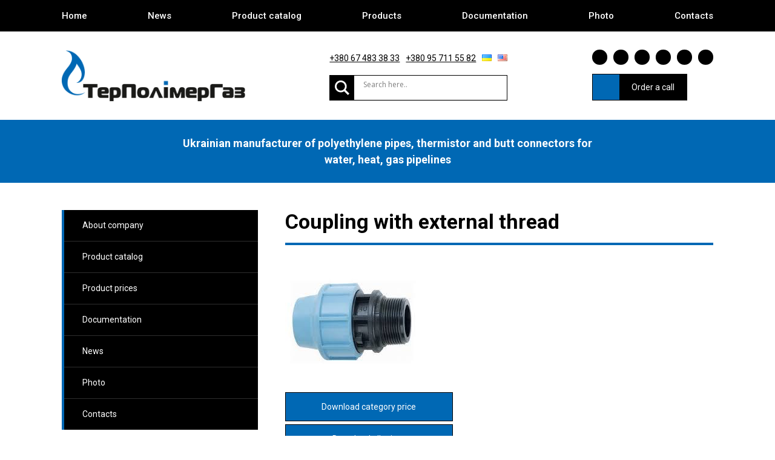

--- FILE ---
content_type: text/html; charset=UTF-8
request_url: https://terpolymergas.com/production/compression-fittings/coupling-with-external-thread/
body_size: 14364
content:
<!doctype html>
<html lang="en-US">

<head>
	<meta charset="UTF-8">
	<meta name="viewport" content="width=device-width, initial-scale=1">
	<link rel="profile" href="https://gmpg.org/xfn/11">
	<script src="https://ajax.googleapis.com/ajax/libs/jquery/1/jquery.min.js"></script>

	<title>Coupling with external thread &#8211; TerPolymerGas</title>
<meta name='robots' content='max-image-preview:large' />
<link rel="alternate" href="https://terpolymergas.com/production/kompresijni-fitingi/mufta-iz-zovnishnoyu-rizboyu/" hreflang="uk" />
<link rel="alternate" href="https://terpolymergas.com/production/compression-fittings/coupling-with-external-thread/" hreflang="en" />
<link rel='dns-prefetch' href='//ajax.googleapis.com' />
<link rel='dns-prefetch' href='//code.iconify.design' />
<link rel='dns-prefetch' href='//fonts.googleapis.com' />
<link rel="alternate" type="application/rss+xml" title="TerPolymerGas &raquo; Feed" href="https://terpolymergas.com/en/feed/" />
<link rel="alternate" type="application/rss+xml" title="TerPolymerGas &raquo; Comments Feed" href="https://terpolymergas.com/en/comments/feed/" />
<link rel="alternate" title="oEmbed (JSON)" type="application/json+oembed" href="https://terpolymergas.com/wp-json/oembed/1.0/embed?url=https%3A%2F%2Fterpolymergas.com%2Fproduction%2Fcompression-fittings%2Fcoupling-with-external-thread%2F" />
<link rel="alternate" title="oEmbed (XML)" type="text/xml+oembed" href="https://terpolymergas.com/wp-json/oembed/1.0/embed?url=https%3A%2F%2Fterpolymergas.com%2Fproduction%2Fcompression-fittings%2Fcoupling-with-external-thread%2F&#038;format=xml" />
<style id='wp-img-auto-sizes-contain-inline-css'>
img:is([sizes=auto i],[sizes^="auto," i]){contain-intrinsic-size:3000px 1500px}
/*# sourceURL=wp-img-auto-sizes-contain-inline-css */
</style>
<style id='wp-emoji-styles-inline-css'>

	img.wp-smiley, img.emoji {
		display: inline !important;
		border: none !important;
		box-shadow: none !important;
		height: 1em !important;
		width: 1em !important;
		margin: 0 0.07em !important;
		vertical-align: -0.1em !important;
		background: none !important;
		padding: 0 !important;
	}
/*# sourceURL=wp-emoji-styles-inline-css */
</style>
<style id='wp-block-library-inline-css'>
:root{--wp-block-synced-color:#7a00df;--wp-block-synced-color--rgb:122,0,223;--wp-bound-block-color:var(--wp-block-synced-color);--wp-editor-canvas-background:#ddd;--wp-admin-theme-color:#007cba;--wp-admin-theme-color--rgb:0,124,186;--wp-admin-theme-color-darker-10:#006ba1;--wp-admin-theme-color-darker-10--rgb:0,107,160.5;--wp-admin-theme-color-darker-20:#005a87;--wp-admin-theme-color-darker-20--rgb:0,90,135;--wp-admin-border-width-focus:2px}@media (min-resolution:192dpi){:root{--wp-admin-border-width-focus:1.5px}}.wp-element-button{cursor:pointer}:root .has-very-light-gray-background-color{background-color:#eee}:root .has-very-dark-gray-background-color{background-color:#313131}:root .has-very-light-gray-color{color:#eee}:root .has-very-dark-gray-color{color:#313131}:root .has-vivid-green-cyan-to-vivid-cyan-blue-gradient-background{background:linear-gradient(135deg,#00d084,#0693e3)}:root .has-purple-crush-gradient-background{background:linear-gradient(135deg,#34e2e4,#4721fb 50%,#ab1dfe)}:root .has-hazy-dawn-gradient-background{background:linear-gradient(135deg,#faaca8,#dad0ec)}:root .has-subdued-olive-gradient-background{background:linear-gradient(135deg,#fafae1,#67a671)}:root .has-atomic-cream-gradient-background{background:linear-gradient(135deg,#fdd79a,#004a59)}:root .has-nightshade-gradient-background{background:linear-gradient(135deg,#330968,#31cdcf)}:root .has-midnight-gradient-background{background:linear-gradient(135deg,#020381,#2874fc)}:root{--wp--preset--font-size--normal:16px;--wp--preset--font-size--huge:42px}.has-regular-font-size{font-size:1em}.has-larger-font-size{font-size:2.625em}.has-normal-font-size{font-size:var(--wp--preset--font-size--normal)}.has-huge-font-size{font-size:var(--wp--preset--font-size--huge)}.has-text-align-center{text-align:center}.has-text-align-left{text-align:left}.has-text-align-right{text-align:right}.has-fit-text{white-space:nowrap!important}#end-resizable-editor-section{display:none}.aligncenter{clear:both}.items-justified-left{justify-content:flex-start}.items-justified-center{justify-content:center}.items-justified-right{justify-content:flex-end}.items-justified-space-between{justify-content:space-between}.screen-reader-text{border:0;clip-path:inset(50%);height:1px;margin:-1px;overflow:hidden;padding:0;position:absolute;width:1px;word-wrap:normal!important}.screen-reader-text:focus{background-color:#ddd;clip-path:none;color:#444;display:block;font-size:1em;height:auto;left:5px;line-height:normal;padding:15px 23px 14px;text-decoration:none;top:5px;width:auto;z-index:100000}html :where(.has-border-color){border-style:solid}html :where([style*=border-top-color]){border-top-style:solid}html :where([style*=border-right-color]){border-right-style:solid}html :where([style*=border-bottom-color]){border-bottom-style:solid}html :where([style*=border-left-color]){border-left-style:solid}html :where([style*=border-width]){border-style:solid}html :where([style*=border-top-width]){border-top-style:solid}html :where([style*=border-right-width]){border-right-style:solid}html :where([style*=border-bottom-width]){border-bottom-style:solid}html :where([style*=border-left-width]){border-left-style:solid}html :where(img[class*=wp-image-]){height:auto;max-width:100%}:where(figure){margin:0 0 1em}html :where(.is-position-sticky){--wp-admin--admin-bar--position-offset:var(--wp-admin--admin-bar--height,0px)}@media screen and (max-width:600px){html :where(.is-position-sticky){--wp-admin--admin-bar--position-offset:0px}}

/*# sourceURL=wp-block-library-inline-css */
</style><style id='global-styles-inline-css'>
:root{--wp--preset--aspect-ratio--square: 1;--wp--preset--aspect-ratio--4-3: 4/3;--wp--preset--aspect-ratio--3-4: 3/4;--wp--preset--aspect-ratio--3-2: 3/2;--wp--preset--aspect-ratio--2-3: 2/3;--wp--preset--aspect-ratio--16-9: 16/9;--wp--preset--aspect-ratio--9-16: 9/16;--wp--preset--color--black: #000000;--wp--preset--color--cyan-bluish-gray: #abb8c3;--wp--preset--color--white: #ffffff;--wp--preset--color--pale-pink: #f78da7;--wp--preset--color--vivid-red: #cf2e2e;--wp--preset--color--luminous-vivid-orange: #ff6900;--wp--preset--color--luminous-vivid-amber: #fcb900;--wp--preset--color--light-green-cyan: #7bdcb5;--wp--preset--color--vivid-green-cyan: #00d084;--wp--preset--color--pale-cyan-blue: #8ed1fc;--wp--preset--color--vivid-cyan-blue: #0693e3;--wp--preset--color--vivid-purple: #9b51e0;--wp--preset--gradient--vivid-cyan-blue-to-vivid-purple: linear-gradient(135deg,rgb(6,147,227) 0%,rgb(155,81,224) 100%);--wp--preset--gradient--light-green-cyan-to-vivid-green-cyan: linear-gradient(135deg,rgb(122,220,180) 0%,rgb(0,208,130) 100%);--wp--preset--gradient--luminous-vivid-amber-to-luminous-vivid-orange: linear-gradient(135deg,rgb(252,185,0) 0%,rgb(255,105,0) 100%);--wp--preset--gradient--luminous-vivid-orange-to-vivid-red: linear-gradient(135deg,rgb(255,105,0) 0%,rgb(207,46,46) 100%);--wp--preset--gradient--very-light-gray-to-cyan-bluish-gray: linear-gradient(135deg,rgb(238,238,238) 0%,rgb(169,184,195) 100%);--wp--preset--gradient--cool-to-warm-spectrum: linear-gradient(135deg,rgb(74,234,220) 0%,rgb(151,120,209) 20%,rgb(207,42,186) 40%,rgb(238,44,130) 60%,rgb(251,105,98) 80%,rgb(254,248,76) 100%);--wp--preset--gradient--blush-light-purple: linear-gradient(135deg,rgb(255,206,236) 0%,rgb(152,150,240) 100%);--wp--preset--gradient--blush-bordeaux: linear-gradient(135deg,rgb(254,205,165) 0%,rgb(254,45,45) 50%,rgb(107,0,62) 100%);--wp--preset--gradient--luminous-dusk: linear-gradient(135deg,rgb(255,203,112) 0%,rgb(199,81,192) 50%,rgb(65,88,208) 100%);--wp--preset--gradient--pale-ocean: linear-gradient(135deg,rgb(255,245,203) 0%,rgb(182,227,212) 50%,rgb(51,167,181) 100%);--wp--preset--gradient--electric-grass: linear-gradient(135deg,rgb(202,248,128) 0%,rgb(113,206,126) 100%);--wp--preset--gradient--midnight: linear-gradient(135deg,rgb(2,3,129) 0%,rgb(40,116,252) 100%);--wp--preset--font-size--small: 13px;--wp--preset--font-size--medium: 20px;--wp--preset--font-size--large: 36px;--wp--preset--font-size--x-large: 42px;--wp--preset--spacing--20: 0.44rem;--wp--preset--spacing--30: 0.67rem;--wp--preset--spacing--40: 1rem;--wp--preset--spacing--50: 1.5rem;--wp--preset--spacing--60: 2.25rem;--wp--preset--spacing--70: 3.38rem;--wp--preset--spacing--80: 5.06rem;--wp--preset--shadow--natural: 6px 6px 9px rgba(0, 0, 0, 0.2);--wp--preset--shadow--deep: 12px 12px 50px rgba(0, 0, 0, 0.4);--wp--preset--shadow--sharp: 6px 6px 0px rgba(0, 0, 0, 0.2);--wp--preset--shadow--outlined: 6px 6px 0px -3px rgb(255, 255, 255), 6px 6px rgb(0, 0, 0);--wp--preset--shadow--crisp: 6px 6px 0px rgb(0, 0, 0);}:where(.is-layout-flex){gap: 0.5em;}:where(.is-layout-grid){gap: 0.5em;}body .is-layout-flex{display: flex;}.is-layout-flex{flex-wrap: wrap;align-items: center;}.is-layout-flex > :is(*, div){margin: 0;}body .is-layout-grid{display: grid;}.is-layout-grid > :is(*, div){margin: 0;}:where(.wp-block-columns.is-layout-flex){gap: 2em;}:where(.wp-block-columns.is-layout-grid){gap: 2em;}:where(.wp-block-post-template.is-layout-flex){gap: 1.25em;}:where(.wp-block-post-template.is-layout-grid){gap: 1.25em;}.has-black-color{color: var(--wp--preset--color--black) !important;}.has-cyan-bluish-gray-color{color: var(--wp--preset--color--cyan-bluish-gray) !important;}.has-white-color{color: var(--wp--preset--color--white) !important;}.has-pale-pink-color{color: var(--wp--preset--color--pale-pink) !important;}.has-vivid-red-color{color: var(--wp--preset--color--vivid-red) !important;}.has-luminous-vivid-orange-color{color: var(--wp--preset--color--luminous-vivid-orange) !important;}.has-luminous-vivid-amber-color{color: var(--wp--preset--color--luminous-vivid-amber) !important;}.has-light-green-cyan-color{color: var(--wp--preset--color--light-green-cyan) !important;}.has-vivid-green-cyan-color{color: var(--wp--preset--color--vivid-green-cyan) !important;}.has-pale-cyan-blue-color{color: var(--wp--preset--color--pale-cyan-blue) !important;}.has-vivid-cyan-blue-color{color: var(--wp--preset--color--vivid-cyan-blue) !important;}.has-vivid-purple-color{color: var(--wp--preset--color--vivid-purple) !important;}.has-black-background-color{background-color: var(--wp--preset--color--black) !important;}.has-cyan-bluish-gray-background-color{background-color: var(--wp--preset--color--cyan-bluish-gray) !important;}.has-white-background-color{background-color: var(--wp--preset--color--white) !important;}.has-pale-pink-background-color{background-color: var(--wp--preset--color--pale-pink) !important;}.has-vivid-red-background-color{background-color: var(--wp--preset--color--vivid-red) !important;}.has-luminous-vivid-orange-background-color{background-color: var(--wp--preset--color--luminous-vivid-orange) !important;}.has-luminous-vivid-amber-background-color{background-color: var(--wp--preset--color--luminous-vivid-amber) !important;}.has-light-green-cyan-background-color{background-color: var(--wp--preset--color--light-green-cyan) !important;}.has-vivid-green-cyan-background-color{background-color: var(--wp--preset--color--vivid-green-cyan) !important;}.has-pale-cyan-blue-background-color{background-color: var(--wp--preset--color--pale-cyan-blue) !important;}.has-vivid-cyan-blue-background-color{background-color: var(--wp--preset--color--vivid-cyan-blue) !important;}.has-vivid-purple-background-color{background-color: var(--wp--preset--color--vivid-purple) !important;}.has-black-border-color{border-color: var(--wp--preset--color--black) !important;}.has-cyan-bluish-gray-border-color{border-color: var(--wp--preset--color--cyan-bluish-gray) !important;}.has-white-border-color{border-color: var(--wp--preset--color--white) !important;}.has-pale-pink-border-color{border-color: var(--wp--preset--color--pale-pink) !important;}.has-vivid-red-border-color{border-color: var(--wp--preset--color--vivid-red) !important;}.has-luminous-vivid-orange-border-color{border-color: var(--wp--preset--color--luminous-vivid-orange) !important;}.has-luminous-vivid-amber-border-color{border-color: var(--wp--preset--color--luminous-vivid-amber) !important;}.has-light-green-cyan-border-color{border-color: var(--wp--preset--color--light-green-cyan) !important;}.has-vivid-green-cyan-border-color{border-color: var(--wp--preset--color--vivid-green-cyan) !important;}.has-pale-cyan-blue-border-color{border-color: var(--wp--preset--color--pale-cyan-blue) !important;}.has-vivid-cyan-blue-border-color{border-color: var(--wp--preset--color--vivid-cyan-blue) !important;}.has-vivid-purple-border-color{border-color: var(--wp--preset--color--vivid-purple) !important;}.has-vivid-cyan-blue-to-vivid-purple-gradient-background{background: var(--wp--preset--gradient--vivid-cyan-blue-to-vivid-purple) !important;}.has-light-green-cyan-to-vivid-green-cyan-gradient-background{background: var(--wp--preset--gradient--light-green-cyan-to-vivid-green-cyan) !important;}.has-luminous-vivid-amber-to-luminous-vivid-orange-gradient-background{background: var(--wp--preset--gradient--luminous-vivid-amber-to-luminous-vivid-orange) !important;}.has-luminous-vivid-orange-to-vivid-red-gradient-background{background: var(--wp--preset--gradient--luminous-vivid-orange-to-vivid-red) !important;}.has-very-light-gray-to-cyan-bluish-gray-gradient-background{background: var(--wp--preset--gradient--very-light-gray-to-cyan-bluish-gray) !important;}.has-cool-to-warm-spectrum-gradient-background{background: var(--wp--preset--gradient--cool-to-warm-spectrum) !important;}.has-blush-light-purple-gradient-background{background: var(--wp--preset--gradient--blush-light-purple) !important;}.has-blush-bordeaux-gradient-background{background: var(--wp--preset--gradient--blush-bordeaux) !important;}.has-luminous-dusk-gradient-background{background: var(--wp--preset--gradient--luminous-dusk) !important;}.has-pale-ocean-gradient-background{background: var(--wp--preset--gradient--pale-ocean) !important;}.has-electric-grass-gradient-background{background: var(--wp--preset--gradient--electric-grass) !important;}.has-midnight-gradient-background{background: var(--wp--preset--gradient--midnight) !important;}.has-small-font-size{font-size: var(--wp--preset--font-size--small) !important;}.has-medium-font-size{font-size: var(--wp--preset--font-size--medium) !important;}.has-large-font-size{font-size: var(--wp--preset--font-size--large) !important;}.has-x-large-font-size{font-size: var(--wp--preset--font-size--x-large) !important;}
/*# sourceURL=global-styles-inline-css */
</style>

<style id='classic-theme-styles-inline-css'>
/*! This file is auto-generated */
.wp-block-button__link{color:#fff;background-color:#32373c;border-radius:9999px;box-shadow:none;text-decoration:none;padding:calc(.667em + 2px) calc(1.333em + 2px);font-size:1.125em}.wp-block-file__button{background:#32373c;color:#fff;text-decoration:none}
/*# sourceURL=/wp-includes/css/classic-themes.min.css */
</style>
<link rel='stylesheet' id='contact-form-7-css' href='https://terpolymergas.com/wp-content/plugins/contact-form-7/includes/css/styles.css?ver=6.1' media='all' />
<link rel='stylesheet' id='terpolymergas-style-css' href='https://terpolymergas.com/wp-content/themes/terpolymergas/style.css?ver=1.0.0' media='all' />
<link rel='stylesheet' id='terpolymergas-normalize-css' href='https://terpolymergas.com/wp-content/themes/terpolymergas/css/normalize.css?ver=1.0.0' media='all' />
<link rel='stylesheet' id='google-fonts-css' href='https://fonts.googleapis.com/css2?family=Roboto%3Awght%40300%3B400%3B500%3B700%3B900&#038;display=swap&#038;ver=6.9' media='all' />
<link rel='stylesheet' id='terpolymergas-swiper.min-css' href='https://terpolymergas.com/wp-content/themes/terpolymergas/css/swiper.min.css?ver=1.0.0' media='all' />
<link rel='stylesheet' id='terpolymergas-fancybox-min-css' href='https://terpolymergas.com/wp-content/themes/terpolymergas/css/fancybox.min.css?ver=1.0.0' media='all' />
<link rel='stylesheet' id='wpdreams-asl-basic-css' href='https://terpolymergas.com/wp-content/mu-plugins/ajax-search-lite/css/style.basic.css?ver=4.13.1' media='all' />
<link rel='stylesheet' id='wpdreams-asl-instance-css' href='https://terpolymergas.com/wp-content/mu-plugins/ajax-search-lite/css/style-underline.css?ver=4.13.1' media='all' />
<script src="https://terpolymergas.com/wp-content/themes/terpolymergas/js/swiper.min.js?ver=1.0.0" id="terpolymergas-swiper.min-js"></script>
<script src="https://terpolymergas.com/wp-content/themes/terpolymergas/js/fancybox.min.js?ver=1.0.0" id="terpolymergas-fancybox-min-js"></script>
<script src="https://code.iconify.design/1/1.0.6/iconify.min.js?ver=c65cb9412c7bdc35c65fab94841dc354" id="iconify-js"></script>
<link rel="https://api.w.org/" href="https://terpolymergas.com/wp-json/" /><link rel="alternate" title="JSON" type="application/json" href="https://terpolymergas.com/wp-json/wp/v2/production/1670" /><link rel="EditURI" type="application/rsd+xml" title="RSD" href="https://terpolymergas.com/xmlrpc.php?rsd" />
<link rel="canonical" href="https://terpolymergas.com/production/compression-fittings/coupling-with-external-thread/" />
				<link rel="preconnect" href="https://fonts.gstatic.com" crossorigin />
				<link rel="preload" as="style" href="//fonts.googleapis.com/css?family=Open+Sans&display=swap" />
				<link rel="stylesheet" href="//fonts.googleapis.com/css?family=Open+Sans&display=swap" media="all" />
						<style type="text/css">
					.site-title a,
			.site-description {
				color: #0a0000;
			}
				</style>
					            <style>
				            
					div[id*='ajaxsearchlitesettings'].searchsettings .asl_option_inner label {
						font-size: 0px !important;
						color: rgba(0, 0, 0, 0);
					}
					div[id*='ajaxsearchlitesettings'].searchsettings .asl_option_inner label:after {
						font-size: 11px !important;
						position: absolute;
						top: 0;
						left: 0;
						z-index: 1;
					}
					.asl_w_container {
						width: 100%;
						margin: 0px 0px 0px 0px;
						min-width: 200px;
					}
					div[id*='ajaxsearchlite'].asl_m {
						width: 100%;
					}
					div[id*='ajaxsearchliteres'].wpdreams_asl_results div.resdrg span.highlighted {
						font-weight: bold;
						color: rgba(217, 49, 43, 1);
						background-color: rgba(238, 238, 238, 1);
					}
					div[id*='ajaxsearchliteres'].wpdreams_asl_results .results img.asl_image {
						width: 70px;
						height: 70px;
						object-fit: cover;
					}
					div[id*='ajaxsearchlite'].asl_r .results {
						max-height: none;
					}
					div[id*='ajaxsearchlite'].asl_r {
						position: absolute;
					}
				
						div.asl_r.asl_w.vertical .results .item::after {
							display: block;
							position: absolute;
							bottom: 0;
							content: '';
							height: 1px;
							width: 100%;
							background: #D8D8D8;
						}
						div.asl_r.asl_w.vertical .results .item.asl_last_item::after {
							display: none;
						}
								            </style>
			            <link rel="icon" href="https://terpolymergas.com/wp-content/uploads/favicon.png" sizes="32x32" />
<link rel="icon" href="https://terpolymergas.com/wp-content/uploads/favicon.png" sizes="192x192" />
<link rel="apple-touch-icon" href="https://terpolymergas.com/wp-content/uploads/favicon.png" />
<meta name="msapplication-TileImage" content="https://terpolymergas.com/wp-content/uploads/favicon.png" />
</head>

<body data-rsssl=1 class="wp-singular production-template-default single single-production postid-1670 wp-theme-terpolymergas no-sidebar">
		<div id="page" class="site">


		<header id="masthead" class="site-header sticky">
			<div class="container">
				<div class="row">
					<div class="col-xs-12 col-sm-12 col-md-12 col-lg-12">
						<nav id="site-navigation" class="main-navigation">
							<div class="menu-primary-menu-english-container"><ul id="menu-primary-menu-english" class="menu"><li id="menu-item-1146" class="menu-item menu-item-type-post_type menu-item-object-page menu-item-home menu-item-1146"><div class="link-wrap"><a href="https://terpolymergas.com/home/">Home</a></div></li>
<li id="menu-item-1147" class="menu-item menu-item-type-taxonomy menu-item-object-category menu-item-1147"><div class="link-wrap"><a href="https://terpolymergas.com/category/news/">News</a></div></li>
<li id="menu-item-1148" class="menu-item menu-item-type-post_type menu-item-object-page menu-item-1148"><div class="link-wrap"><a href="https://terpolymergas.com/product-catalog/">Product catalog</a></div></li>
<li id="menu-item-1150" class="menu-item menu-item-type-custom menu-item-object-custom menu-item-has-children menu-item-1150"><div class="link-wrap"><a>Products</a><i class="sub-menu-toggle"><span class="iconify" data-icon="el-chevron-down"></span></i></div>
<ul class="sub-menu">
	<li id="menu-item-1151" class="menu-item menu-item-type-taxonomy menu-item-object-production_taxonomy menu-item-1151"><div class="link-wrap"><a href="https://terpolymergas.com/production/polyethylene-pipes/">Polyethylene pipes</a></div></li>
	<li id="menu-item-1152" class="menu-item menu-item-type-taxonomy menu-item-object-production_taxonomy menu-item-1152"><div class="link-wrap"><a href="https://terpolymergas.com/production/thermistor-fittings/">Thermistor fittings</a></div></li>
	<li id="menu-item-1153" class="menu-item menu-item-type-taxonomy menu-item-object-production_taxonomy menu-item-1153"><div class="link-wrap"><a href="https://terpolymergas.com/production/thermistor-fittings-pe-rt/">Thermistor Fittings PE-RT</a></div></li>
	<li id="menu-item-1154" class="menu-item menu-item-type-taxonomy menu-item-object-production_taxonomy menu-item-1154"><div class="link-wrap"><a href="https://terpolymergas.com/production/molded-fittings/">Molded fittings</a></div></li>
	<li id="menu-item-1155" class="menu-item menu-item-type-taxonomy menu-item-object-production_taxonomy menu-item-1155"><div class="link-wrap"><a href="https://terpolymergas.com/production/segment-fittings/">Segment fittings</a></div></li>
	<li id="menu-item-1156" class="menu-item menu-item-type-taxonomy menu-item-object-production_taxonomy current-production-ancestor current-menu-parent current-production-parent menu-item-1156"><div class="link-wrap"><a href="https://terpolymergas.com/production/compression-fittings/">Compression fittings</a></div></li>
	<li id="menu-item-1157" class="menu-item menu-item-type-taxonomy menu-item-object-production_taxonomy menu-item-1157"><div class="link-wrap"><a href="https://terpolymergas.com/production/transitions-pe-steel/">Transitions PE / Steel</a></div></li>
	<li id="menu-item-1158" class="menu-item menu-item-type-taxonomy menu-item-object-production_taxonomy menu-item-1158"><div class="link-wrap"><a href="https://terpolymergas.com/production/flanges/">Flanges</a></div></li>
	<li id="menu-item-1159" class="menu-item menu-item-type-taxonomy menu-item-object-production_taxonomy menu-item-1159"><div class="link-wrap"><a href="https://terpolymergas.com/production/shut-off-valves/">shut-off valves</a></div></li>
	<li id="menu-item-1160" class="menu-item menu-item-type-taxonomy menu-item-object-production_taxonomy menu-item-1160"><div class="link-wrap"><a href="https://terpolymergas.com/production/optional-equipment/">Optional equipment</a></div></li>
	<li id="menu-item-1161" class="menu-item menu-item-type-taxonomy menu-item-object-production_taxonomy menu-item-1161"><div class="link-wrap"><a href="https://terpolymergas.com/production/welders/">Welders</a></div></li>
</ul>
</li>
<li id="menu-item-1163" class="menu-item menu-item-type-custom menu-item-object-custom menu-item-has-children menu-item-1163"><div class="link-wrap"><a>Documentation</a><i class="sub-menu-toggle"><span class="iconify" data-icon="el-chevron-down"></span></i></div>
<ul class="sub-menu">
	<li id="menu-item-1164" class="menu-item menu-item-type-post_type menu-item-object-documentation menu-item-1164"><div class="link-wrap"><a href="https://terpolymergas.com/documentation/certificates-iso/">Certificates ISO</a></div></li>
	<li id="menu-item-1165" class="menu-item menu-item-type-post_type menu-item-object-documentation menu-item-1165"><div class="link-wrap"><a href="https://terpolymergas.com/documentation/product-certificates/">Product Certificates</a></div></li>
	<li id="menu-item-1166" class="menu-item menu-item-type-post_type menu-item-object-documentation menu-item-1166"><div class="link-wrap"><a href="https://terpolymergas.com/documentation/test-reports/">Test reports</a></div></li>
	<li id="menu-item-1167" class="menu-item menu-item-type-post_type menu-item-object-documentation menu-item-1167"><div class="link-wrap"><a href="https://terpolymergas.com/documentation/state-standard-of-ukraine/">State Standard of Ukraine</a></div></li>
	<li id="menu-item-1168" class="menu-item menu-item-type-post_type menu-item-object-documentation menu-item-1168"><div class="link-wrap"><a href="https://terpolymergas.com/documentation/conclusion-epidemiology/">Conclusion epidemiology</a></div></li>
	<li id="menu-item-1169" class="menu-item menu-item-type-post_type menu-item-object-documentation menu-item-1169"><div class="link-wrap"><a href="https://terpolymergas.com/documentation/permission/">Permission</a></div></li>
	<li id="menu-item-1170" class="menu-item menu-item-type-post_type menu-item-object-documentation menu-item-1170"><div class="link-wrap"><a href="https://terpolymergas.com/documentation/products-reviews/">Products reviews</a></div></li>
	<li id="menu-item-1171" class="menu-item menu-item-type-post_type menu-item-object-documentation menu-item-1171"><div class="link-wrap"><a href="https://terpolymergas.com/documentation/diplomas/">Diplomas</a></div></li>
	<li id="menu-item-1172" class="menu-item menu-item-type-post_type menu-item-object-documentation menu-item-1172"><div class="link-wrap"><a href="https://terpolymergas.com/documentation/requisites-ltd-pk-terpolymergas/">Requisites LTD «PK «TerPolymerGas»</a></div></li>
	<li id="menu-item-1173" class="menu-item menu-item-type-post_type menu-item-object-documentation menu-item-1173"><div class="link-wrap"><a href="https://terpolymergas.com/documentation/requisites-ltd-pg-terpolymergas/">Requisites LTD «PG «TerPolymerGas»</a></div></li>
</ul>
</li>
<li id="menu-item-2051" class="menu-item menu-item-type-post_type_archive menu-item-object-photo menu-item-2051"><div class="link-wrap"><a href="https://terpolymergas.com/en/photo/">Photo</a></div></li>
<li id="menu-item-1182" class="menu-item menu-item-type-post_type menu-item-object-page menu-item-1182"><div class="link-wrap"><a href="https://terpolymergas.com/contacts/">Contacts</a></div></li>
</ul></div>						</nav>
						<ul class="buttons">
							<li class="mobile-toggle">
								<div></div>
								<div></div>
								<div></div>
							</li>
						</ul>
					</div>
				</div>
			</div>
		</header><!-- #masthead -->

		<div class="site-information">
			<div class="container">
				<div class="row">
					<div class="col-xs-12 col-sm-12 col-md-12 col-lg-12">
						<div class="wrapper">
							<a href="https://terpolymergas.com/home" class="site-branding" rel="home">
								<img id="site-logo" src="https://poligas.com.ua/wp-content/uploads/logo.png" class="logo">
							</a>
						</div>
						<div class="wrapper">
							<ul class="buttons contacts">
								<li><a href="tel:+380 67 483 38 33">+380 67 483 38 33</a></li>
								<li><a href="tel:+380 95 711 55 82">+380 95 711 55 82</a></li>
								<li>
									<ul class="languanges">
											<li class="lang-item lang-item-4 lang-item-uk lang-item-first"><a lang="uk" hreflang="uk" href="https://terpolymergas.com/production/kompresijni-fitingi/mufta-iz-zovnishnoyu-rizboyu/"><img src="[data-uri]" alt="Українська" width="16" height="11" style="width: 16px; height: 11px;" /></a></li>
	<li class="lang-item lang-item-11 lang-item-en current-lang"><a lang="en-US" hreflang="en-US" href="https://terpolymergas.com/production/compression-fittings/coupling-with-external-thread/" aria-current="true"><img src="[data-uri]" alt="English" width="16" height="11" style="width: 16px; height: 11px;" /></a></li>
									</ul>
								</li>

							</ul>
							<div class="asl_w_container asl_w_container_1" data-id="1" data-instance="1">
	<div id='ajaxsearchlite1'
		 data-id="1"
		 data-instance="1"
		 class="asl_w asl_m asl_m_1 asl_m_1_1">
		<div class="probox">

	
	<div class='prosettings' style='display:none;' data-opened=0>
				<div class='innericon'>
			<svg version="1.1" xmlns="http://www.w3.org/2000/svg" xmlns:xlink="http://www.w3.org/1999/xlink" x="0px" y="0px" width="22" height="22" viewBox="0 0 512 512" enable-background="new 0 0 512 512" xml:space="preserve">
					<polygon transform = "rotate(90 256 256)" points="142.332,104.886 197.48,50 402.5,256 197.48,462 142.332,407.113 292.727,256 "/>
				</svg>
		</div>
	</div>

	
	
	<div class='proinput'>
        <form role="search" action='#' autocomplete="off"
			  aria-label="Search form">
			<input aria-label="Search input"
				   type='search' class='orig'
				   tabindex="0"
				   name='phrase'
				   placeholder='Search here..'
				   value=''
				   autocomplete="off"/>
			<input aria-label="Search autocomplete"
				   type='text'
				   class='autocomplete'
				   tabindex="-1"
				   name='phrase'
				   value=''
				   autocomplete="off" disabled/>
			<input type='submit' value="Start search" style='width:0; height: 0; visibility: hidden;'>
		</form>
	</div>

	
	
	<button class='promagnifier' tabindex="0" aria-label="Search magnifier">
				<span class='innericon' style="display:block;">
			<svg version="1.1" xmlns="http://www.w3.org/2000/svg" xmlns:xlink="http://www.w3.org/1999/xlink" x="0px" y="0px" width="22" height="22" viewBox="0 0 512 512" enable-background="new 0 0 512 512" xml:space="preserve">
					<path d="M460.355,421.59L353.844,315.078c20.041-27.553,31.885-61.437,31.885-98.037
						C385.729,124.934,310.793,50,218.686,50C126.58,50,51.645,124.934,51.645,217.041c0,92.106,74.936,167.041,167.041,167.041
						c34.912,0,67.352-10.773,94.184-29.158L419.945,462L460.355,421.59z M100.631,217.041c0-65.096,52.959-118.056,118.055-118.056
						c65.098,0,118.057,52.959,118.057,118.056c0,65.096-52.959,118.056-118.057,118.056C153.59,335.097,100.631,282.137,100.631,217.041
						z"/>
				</svg>
		</span>
	</button>

	
	
	<div class='proloading'>

		<div class="asl_loader"><div class="asl_loader-inner asl_simple-circle"></div></div>

			</div>

			<div class='proclose'>
			<svg version="1.1" xmlns="http://www.w3.org/2000/svg" xmlns:xlink="http://www.w3.org/1999/xlink" x="0px"
				 y="0px"
				 width="12" height="12" viewBox="0 0 512 512" enable-background="new 0 0 512 512"
				 xml:space="preserve">
				<polygon points="438.393,374.595 319.757,255.977 438.378,137.348 374.595,73.607 255.995,192.225 137.375,73.622 73.607,137.352 192.246,255.983 73.622,374.625 137.352,438.393 256.002,319.734 374.652,438.378 "/>
			</svg>
		</div>
	
	
</div>	</div>
	<div class='asl_data_container' style="display:none !important;">
		<div class="asl_init_data wpdreams_asl_data_ct"
	 style="display:none !important;"
	 id="asl_init_id_1"
	 data-asl-id="1"
	 data-asl-instance="1"
	 data-asldata="[base64]"></div>	<div id="asl_hidden_data">
		<svg style="position:absolute" height="0" width="0">
			<filter id="aslblur">
				<feGaussianBlur in="SourceGraphic" stdDeviation="4"/>
			</filter>
		</svg>
		<svg style="position:absolute" height="0" width="0">
			<filter id="no_aslblur"></filter>
		</svg>
	</div>
	</div>

	<div id='ajaxsearchliteres1'
	 class='vertical wpdreams_asl_results asl_w asl_r asl_r_1 asl_r_1_1'>

	
	<div class="results">

		
		<div class="resdrg">
		</div>

		
	</div>

	
	
</div>

	<div id='__original__ajaxsearchlitesettings1'
		 data-id="1"
		 class="searchsettings wpdreams_asl_settings asl_w asl_s asl_s_1">
		<form name='options'
	  aria-label="Search settings form"
	  autocomplete = 'off'>

	
	
	<input type="hidden" name="filters_changed" style="display:none;" value="0">
	<input type="hidden" name="filters_initial" style="display:none;" value="1">

	<div class="asl_option_inner hiddend">
		<input type='hidden' name='qtranslate_lang' id='qtranslate_lang1'
			   value='0'/>
	</div>

	
			<div class="asl_option_inner hiddend">
			<input type='hidden' name='polylang_lang'
				   value='en'/>
		</div>
	
	<fieldset class="asl_sett_scroll">
		<legend style="display: none;">Generic selectors</legend>
		<div class="asl_option" tabindex="0">
			<div class="asl_option_inner">
				<input type="checkbox" value="exact"
					   aria-label="Exact matches only"
					   name="asl_gen[]" />
				<div class="asl_option_checkbox"></div>
			</div>
			<div class="asl_option_label">
				Exact matches only			</div>
		</div>
		<div class="asl_option" tabindex="0">
			<div class="asl_option_inner">
				<input type="checkbox" value="title"
					   aria-label="Search in title"
					   name="asl_gen[]"  checked="checked"/>
				<div class="asl_option_checkbox"></div>
			</div>
			<div class="asl_option_label">
				Search in title			</div>
		</div>
		<div class="asl_option" tabindex="0">
			<div class="asl_option_inner">
				<input type="checkbox" value="content"
					   aria-label="Search in content"
					   name="asl_gen[]"  checked="checked"/>
				<div class="asl_option_checkbox"></div>
			</div>
			<div class="asl_option_label">
				Search in content			</div>
		</div>
		<div class="asl_option_inner hiddend">
			<input type="checkbox" value="excerpt"
				   aria-label="Search in excerpt"
				   name="asl_gen[]"  checked="checked"/>
			<div class="asl_option_checkbox"></div>
		</div>
	</fieldset>
	<fieldset class="asl_sett_scroll">
		<legend style="display: none;">Post Type Selectors</legend>
					<div class="asl_option_inner hiddend">
				<input type="checkbox" value="post"
					   aria-label="Hidden option, ignore please"
					   name="customset[]" checked="checked"/>
			</div>
						<div class="asl_option_inner hiddend">
				<input type="checkbox" value="production"
					   aria-label="Hidden option, ignore please"
					   name="customset[]" checked="checked"/>
			</div>
						<div class="asl_option_inner hiddend">
				<input type="checkbox" value="photo"
					   aria-label="Hidden option, ignore please"
					   name="customset[]" checked="checked"/>
			</div>
						<div class="asl_option_inner hiddend">
				<input type="checkbox" value="documentation"
					   aria-label="Hidden option, ignore please"
					   name="customset[]" checked="checked"/>
			</div>
						<div class="asl_option_inner hiddend">
				<input type="checkbox" value="page"
					   aria-label="Hidden option, ignore please"
					   name="customset[]" checked="checked"/>
			</div>
				</fieldset>
	</form>
	</div>
</div>						</div>
						<div class="wrapper">
							<ul class="buttons socials">
								<li><a href="https://www.facebook.com/TerPolimerGaz" target="blank_"><i class="iconify" data-icon="brandico:facebook"></i></a></li>
								<li><a href="https://cutt.ly/cigapvH" target="blank_"><i class="iconify" data-icon="ant-design:instagram-outlined"></i></a></li>
								<li><a href="https://www.youtube.com/channel/UCu640GSh3TcwmnV7ABPYU2A" target="blank_"><i class="iconify" data-icon="bx:bxl-youtube"></i></a></li>
								<li><a href="viber://pa?chatURI=terpolimergaz" target="blank_"><i class="iconify" data-icon="cib:viber"></i></a></li>
								<li><a href="https://teleg.one/TerPolymerGas_bot" target="blank_"><i class="iconify" data-icon="bx:bxl-telegram"></i></a></li>
								<li><a href="viber://pa?chatURI=terpolimergaz" target="blank_"><i class="iconify" data-icon="cib:whatsapp"></i></a></li>
							</ul>
							<a data-fancybox data-src="#modal-feedback" href="javascript:;" class="button-xxl"><i class="iconify" data-icon="bx:bxs-phone"></i><span>Order a call</span></a>
						</div>
					</div>
				</div>
			</div>
		</div>

		<div class="site-slogan">
			<div class="container">
				<div class="row">
					<div class="col-xs-12 col-sm-12 col-md-12 col-lg-12">

						<p class="site-slogan__text">Ukrainian manufacturer of polyethylene pipes, thermistor and butt connectors for water, heat, gas pipelines</p>

					</div>
				</div>
			</div>
		</div>
<main id="primary" class="site-main">
	<div class="container">
		<div class="row">

			<div class="sidebar col-xs-12 col-sm-12 col-md-4 col-lg-4">
				
<aside id="secondary" class="widget-area">

	<div class="widget widget-navigation">
		<nav id="side-navigation" class="side-navigation">
			<div class="menu-side-menu-english-container"><ul id="menu-side-menu-english" class="menu"><li id="menu-item-1215" class="menu-item menu-item-type-post_type menu-item-object-page menu-item-1215"><div class="link-wrap"><a href="https://terpolymergas.com/about-company/">About company</a></div></li>
<li id="menu-item-1216" class="menu-item menu-item-type-post_type menu-item-object-page menu-item-1216"><div class="link-wrap"><a href="https://terpolymergas.com/product-catalog/">Product catalog</a></div></li>
<li id="menu-item-1217" class="menu-item menu-item-type-post_type menu-item-object-page menu-item-1217"><div class="link-wrap"><a href="https://terpolymergas.com/product-prices/">Product prices</a></div></li>
<li id="menu-item-1218" class="menu-item menu-item-type-custom menu-item-object-custom menu-item-has-children menu-item-1218"><div class="link-wrap"><a>Documentation</a></div>
<ul class="sub-menu">
	<li id="menu-item-1219" class="menu-item menu-item-type-post_type menu-item-object-documentation menu-item-1219"><div class="link-wrap"><a href="https://terpolymergas.com/documentation/products-reviews/">Products reviews</a></div></li>
	<li id="menu-item-1220" class="menu-item menu-item-type-post_type menu-item-object-documentation menu-item-1220"><div class="link-wrap"><a href="https://terpolymergas.com/documentation/conclusion-epidemiology/">Conclusion epidemiology</a></div></li>
	<li id="menu-item-1221" class="menu-item menu-item-type-post_type menu-item-object-documentation menu-item-1221"><div class="link-wrap"><a href="https://terpolymergas.com/documentation/diplomas/">Diplomas</a></div></li>
	<li id="menu-item-1222" class="menu-item menu-item-type-post_type menu-item-object-documentation menu-item-1222"><div class="link-wrap"><a href="https://terpolymergas.com/documentation/state-standard-of-ukraine/">State Standard of Ukraine</a></div></li>
	<li id="menu-item-1223" class="menu-item menu-item-type-post_type menu-item-object-documentation menu-item-1223"><div class="link-wrap"><a href="https://terpolymergas.com/documentation/test-reports/">Test reports</a></div></li>
	<li id="menu-item-1224" class="menu-item menu-item-type-post_type menu-item-object-documentation menu-item-1224"><div class="link-wrap"><a href="https://terpolymergas.com/documentation/requisites-ltd-pg-terpolymergas/">Requisites LTD «PG «TerPolymerGas»</a></div></li>
	<li id="menu-item-1225" class="menu-item menu-item-type-post_type menu-item-object-documentation menu-item-1225"><div class="link-wrap"><a href="https://terpolymergas.com/documentation/requisites-ltd-pk-terpolymergas/">Requisites LTD «PK «TerPolymerGas»</a></div></li>
	<li id="menu-item-1226" class="menu-item menu-item-type-post_type menu-item-object-documentation menu-item-1226"><div class="link-wrap"><a href="https://terpolymergas.com/documentation/certificates-iso/">Certificates ISO</a></div></li>
	<li id="menu-item-1227" class="menu-item menu-item-type-post_type menu-item-object-documentation menu-item-1227"><div class="link-wrap"><a href="https://terpolymergas.com/documentation/product-certificates/">Product Certificates</a></div></li>
</ul>
</li>
<li id="menu-item-1228" class="menu-item menu-item-type-taxonomy menu-item-object-category menu-item-1228"><div class="link-wrap"><a href="https://terpolymergas.com/category/news/">News</a></div></li>
<li id="menu-item-1229" class="menu-item menu-item-type-custom menu-item-object-custom menu-item-has-children menu-item-1229"><div class="link-wrap"><a>Photo</a></div>
<ul class="sub-menu">
	<li id="menu-item-1230" class="menu-item menu-item-type-post_type menu-item-object-photo menu-item-1230"><div class="link-wrap"><a href="https://terpolymergas.com/photo/production/">Production</a></div></li>
	<li id="menu-item-1231" class="menu-item menu-item-type-post_type menu-item-object-photo menu-item-1231"><div class="link-wrap"><a href="https://terpolymergas.com/photo/products/">Products</a></div></li>
	<li id="menu-item-1232" class="menu-item menu-item-type-post_type menu-item-object-photo menu-item-1232"><div class="link-wrap"><a href="https://terpolymergas.com/photo/aqua-term-kyiv-2018/">Aqua-Term Kyiv 2018</a></div></li>
	<li id="menu-item-1233" class="menu-item menu-item-type-post_type menu-item-object-photo menu-item-1233"><div class="link-wrap"><a href="https://terpolymergas.com/photo/aqua-term-kyiv-2016/">Aqua-Term Kyiv 2016</a></div></li>
	<li id="menu-item-1234" class="menu-item menu-item-type-post_type menu-item-object-photo menu-item-1234"><div class="link-wrap"><a href="https://terpolymergas.com/photo/aqua-therm-kyiv-2015/">Aqua-Therm Kyiv 2015</a></div></li>
	<li id="menu-item-1235" class="menu-item menu-item-type-post_type menu-item-object-photo menu-item-1235"><div class="link-wrap"><a href="https://terpolymergas.com/photo/workshop-on-site-nykolayivgas/">Workshop on site Nykolayivgas</a></div></li>
</ul>
</li>
<li id="menu-item-1236" class="menu-item menu-item-type-post_type menu-item-object-page menu-item-1236"><div class="link-wrap"><a href="https://terpolymergas.com/contacts/">Contacts</a></div></li>
</ul></div>		</nav>
	</div>

	<div class="widget">
		<ul class="buttons column fw">
			<li><a data-fancybox data-src="#modal-feedback" href="javascript:;" class="button-fw accent"><span>Order a call</span></a></li>
		</ul>
	</div>

	<div class="widget widget-catalog">
		<div class="catalog-branding">
			<img class="catalog-icon" src="/wp-content/themes/terpolymergas/media/logo-icon.png">
			<ul class="info">
				<li class="catalog-name">Technical catalog</li>
				<li class="catalog-description">Technical catalog</li>
			</ul>
		</div>
		<ul class="buttons column fw">
			<li><a target="_blank" href="https://terpolymergas.com/wp-content/uploads/Katalog-TerpolimerGaz.pdf" class="button-fw"><span>Download catalog</span></a></li>
		</ul>
	</div>

	</aside>			</div>

			<div class="layout col-xs-12 col-sm-12 col-md-8 col-lg-8">

				
<section class="content-header">
	<div class="row">
		<div class="col-xs-12 col-sm-12 col-md-12 col-lg-12">
			<h1 class="entry-title">Coupling with external thread</h1>
		</div>
	</div>
</section>
				<section>
					<div class="row">
						<div class="col-xs-12 col-sm-12 col-md-5 col-lg-5">
							<figure class="product-image">
								<img src="https://terpolymergas.com/wp-content/uploads/Mufta-z-zovn.jpg" alt="Coupling with external thread">
							</figure>
							<ul class="buttons column fw">
								<li><a target="blank_" href="" class="button-fw accent"><span>Download category price</span></a></li>
								<li><a target="blank_" href="https://terpolymergas.com/wp-content/uploads/PRAJS-TerPolimerGaz-2020-szhatyj.pdf" class="button-fw accent"><span>Download all prices</span></a></li>
							</ul>
						</div>
						<div class="col-xs-12 col-sm-12 col-md-7 col-lg-7">
							<div class="editor">
															</div>
						</div>
					</div>
				</section>

				<section>
					<div class="row">
						<div class="col-xs-12 col-sm-12 col-md-12 col-lg-12">
							<div class="editor">
															</div>
						</div>
					</div>
				</section>

			</div>
		</div>
	</div>
</main>


<footer id="colophon" class="site-footer">

  <div class="site-footer__middle">
    <div class="container">
      <div class="row">
        <div class="col-xs-12 col-sm-12 col-md-12 col-lg-12">
          <div class="wrapper">
            <div class="widget widget-contacts">
              <p class="widget-title">Head office</p>
              <ul>
                <li>LCC «TERPOLYMERGAS»</li>
              </ul>
            </div>
            <div class="widget widget-contacts">
              <p class="widget-title">Address</p>
              <ul>
                <li class="adress"><p>46005, Україна, м. Тернопіль<br />вул. Микулинецька, 31</p><p>Офіс менеджер:<br /><a href="tel:+380676547600">+38(067) 654-76-00</a><br />Бухгалтерія: <br /><a href="tel:+380676534625">+38(067) 653-46-25</a><br /></p></li>
              </ul>
            </div>
            <div class="widget widget-branding">
              <a href="https://terpolymergas.com/home" class="site-branding" rel="home">
                <img id="site-logo" src="https://poligas.com.ua/wp-content/uploads/logo-inverse.png" class="logo">
              </a>
              <ul class="buttons fw">
                <li><a data-fancybox data-src="#modal-feedback" href="javascript:;" class="button-fw accent"><span>Order a call</span></a></li>
              </ul>
            </div>
          </div>
          <div class="wrapper">
            <div class="widget widget-contacts">
              <p class="widget-title">Office in Kiev</p>
              <ul>
                <li>LCC «TERPOLYMERGAS»</li>
              </ul>
            </div>
            <div class="widget widget-contacts">
              <p class="widget-title">Address</p>
              <ul>
                <li class="adress">01135, Україна, м. Київ
вулиця Євгена Сверстюка, 2А,
Бізнес-центр "Лівобережний"  - 
+38067 311 89 86</li>
              </ul>
            </div>
            <div class="widget widget-contacts">
              <p class="widget-title">General sales department</p>
              <ul class="column-count-2">
                <li><a href="tel:+380 67 483 38 33">+380 67 483 38 33</a></li>
                <li><a href="tel:+380 95 711 55 82">+380 95 711 55 82</a></li>
                <li><a href="tel:"></a></li>
                <li><a href="tel:"></a></li>
                <li><a href="tel:"></a></li>
                <li><a href="tel:"></a></li>
              </ul>
            </div>
            <div class="widget widget-socials">
              <ul class="buttons socials">
                <li><a href="https://www.facebook.com/TerPolimerGaz" target="blank_"><i class="iconify" data-icon="brandico:facebook"></i></a></li>
                <li><a href="https://cutt.ly/cigapvH" target="blank_"><i class="iconify" data-icon="ant-design:instagram-outlined"></i></a></li>
                <li><a href="https://www.youtube.com/channel/UCu640GSh3TcwmnV7ABPYU2A" target="blank_"><i class="iconify" data-icon="bx:bxl-youtube"></i></a></li>
                <li><a href="viber://pa?chatURI=terpolimergaz" target="blank_"><i class="iconify" data-icon="cib:viber"></i></a></li>
                <li><a href="https://teleg.one/TerPolymerGas_bot" target="blank_"><i class="iconify" data-icon="bx:bxl-telegram"></i></a></li>
                <li><a href="viber://pa?chatURI=terpolimergaz" target="blank_"><i class="iconify" data-icon="cib:whatsapp"></i></a></li>
              </ul>
            </div>
          </div>
          <div class="wrapper">
            <div class="widget widget-contacts">
              <p class="widget-title">Office in Zaporozh'ye</p>
              <ul>
                <li>LLC "Armature of Ukraine"</li>
              </ul>
            </div>
            <div class="widget widget-contacts">
              <p class="widget-title">Address</p>
              <ul>
                <li class="adress">69006, Ukraine, Zaporizhia
Pivnichna Shosse Street, 4</li>
              </ul>
            </div>
            <div class="widget widget-contacts">
              <p class="widget-title">Marketing department</p>
              <ul>
                <li><a href="tel: +380 67 470 88 91">+380 67 470 88 91</a></li>
              </ul>
            </div>
          </div>
        </div>
      </div>
      <div class="row">
        <div class="col-xs-12 col-sm-12 col-md-12 col-lg-12">
          <nav id="footer-navigation" class="footer-navigation">
            <div class="menu-footer-menu-english-container"><ul id="menu-footer-menu-english" class="menu"><li id="menu-item-1187" class="menu-item menu-item-type-post_type menu-item-object-page menu-item-1187"><div class="link-wrap"><a href="https://terpolymergas.com/protection-of-personal-information/">Protection of personal information</a></div></li>
<li id="menu-item-1186" class="menu-item menu-item-type-post_type menu-item-object-page menu-item-1186"><div class="link-wrap"><a href="https://terpolymergas.com/privacy-policy/">Privacy policy</a></div></li>
<li id="menu-item-1188" class="menu-item menu-item-type-post_type menu-item-object-page menu-item-1188"><div class="link-wrap"><a href="https://terpolymergas.com/denial-of-responsibility/">Denial of responsibility</a></div></li>
</ul></div>          </nav>
        </div>
      </div>
    </div>
  </div>

  <div class="site-footer__bottom">
    <div class="container">
      <div class="row">
        <div class="col-xs-12 col-sm-12 col-md-4 col-lg-4">
          <p><span class="copyright">&copy; 2026. TerPolymerGas. Всі права захищено.</span></p>
        </div>
        <div class="col-xs-12 col-sm-12 col-md-4 col-lg-4">
          <a href="mailto:zbut@terpolymergas.com">zbut@terpolymergas.com</a>
        </div>
      </div>
    </div>
  </div>

</footer>

</div><!-- #page -->

<div style="display: none;" id="modal-feedback" class="modal-form">
  
<div class="wpcf7 no-js" id="wpcf7-f2113-o1" lang="ru-RU" dir="ltr" data-wpcf7-id="2113">
<div class="screen-reader-response"><p role="status" aria-live="polite" aria-atomic="true"></p> <ul></ul></div>
<form action="/production/compression-fittings/coupling-with-external-thread/#wpcf7-f2113-o1" method="post" class="wpcf7-form init" aria-label="Контактная форма" novalidate="novalidate" data-status="init">
<fieldset class="hidden-fields-container"><input type="hidden" name="_wpcf7" value="2113" /><input type="hidden" name="_wpcf7_version" value="6.1" /><input type="hidden" name="_wpcf7_locale" value="ru_RU" /><input type="hidden" name="_wpcf7_unit_tag" value="wpcf7-f2113-o1" /><input type="hidden" name="_wpcf7_container_post" value="0" /><input type="hidden" name="_wpcf7_posted_data_hash" value="" /><input type="hidden" name="_wpcf7_lang" value="en" />
</fieldset>
<div class="form">
	<p class="form-title">Замовити дзвінок
	</p>
	<p class="form-title__text">Надішліть заявку і наш менеджер зв'яжеться з Вами
	</p>
	<p><span class="wpcf7-form-control-wrap" data-name="client-name"><input size="40" maxlength="400" class="wpcf7-form-control wpcf7-text" aria-invalid="false" placeholder="Ім&#039;я" value="" type="text" name="client-name" /></span><br />
<span class="wpcf7-form-control-wrap" data-name="client-tel"><input size="40" maxlength="400" class="wpcf7-form-control wpcf7-tel wpcf7-text wpcf7-validates-as-tel" aria-invalid="false" placeholder="Номер телефону" value="" type="tel" name="client-tel" /></span><br />
<span class="wpcf7-form-control-wrap" data-name="client-email"><input size="40" maxlength="400" class="wpcf7-form-control wpcf7-email wpcf7-validates-as-required wpcf7-text wpcf7-validates-as-email" aria-required="true" aria-invalid="false" placeholder="email@example.com" value="" type="email" name="client-email" /></span><br />
<span class="wpcf7-form-control-wrap" data-name="client-agreement"><span class="wpcf7-form-control wpcf7-checkbox wpcf7-validates-as-required"><span class="wpcf7-list-item first last"><input type="checkbox" name="client-agreement[]" value="згоден отримувати листи з новинами та акціями" /><span class="wpcf7-list-item-label">згоден отримувати листи з новинами та акціями</span></span></span></span><br />
<input class="wpcf7-form-control wpcf7-submit has-spinner button-fw accent" type="submit" value="Надіслати" />
	</p>
</div><div class="wpcf7-response-output" aria-hidden="true"></div>
</form>
</div>
</div>

<div style="display: none;" id="modal-counsult" class="modal-form">
  
<div class="wpcf7 no-js" id="wpcf7-f2114-o2" lang="ru-RU" dir="ltr" data-wpcf7-id="2114">
<div class="screen-reader-response"><p role="status" aria-live="polite" aria-atomic="true"></p> <ul></ul></div>
<form action="/production/compression-fittings/coupling-with-external-thread/#wpcf7-f2114-o2" method="post" class="wpcf7-form init" aria-label="Контактная форма" novalidate="novalidate" data-status="init">
<fieldset class="hidden-fields-container"><input type="hidden" name="_wpcf7" value="2114" /><input type="hidden" name="_wpcf7_version" value="6.1" /><input type="hidden" name="_wpcf7_locale" value="ru_RU" /><input type="hidden" name="_wpcf7_unit_tag" value="wpcf7-f2114-o2" /><input type="hidden" name="_wpcf7_container_post" value="0" /><input type="hidden" name="_wpcf7_posted_data_hash" value="" /><input type="hidden" name="_wpcf7_lang" value="en" />
</fieldset>
<div class="form">
	<p class="form-title">Отримати консультацію
	</p>
	<p class="form-title__text">Надішліть заявку і наш менеджер зв'яжеться з Вами
	</p>
	<p><span class="wpcf7-form-control-wrap" data-name="client-name"><input size="40" maxlength="400" class="wpcf7-form-control wpcf7-text" aria-invalid="false" placeholder="Ім&#039;я" value="" type="text" name="client-name" /></span><br />
<span class="wpcf7-form-control-wrap" data-name="client-tel"><input size="40" maxlength="400" class="wpcf7-form-control wpcf7-tel wpcf7-text wpcf7-validates-as-tel" aria-invalid="false" placeholder="Номер телефону" value="" type="tel" name="client-tel" /></span><br />
<span class="wpcf7-form-control-wrap" data-name="client-email"><input size="40" maxlength="400" class="wpcf7-form-control wpcf7-email wpcf7-validates-as-required wpcf7-text wpcf7-validates-as-email" aria-required="true" aria-invalid="false" placeholder="email@example.com" value="" type="email" name="client-email" /></span><br />
<span class="wpcf7-form-control-wrap" data-name="client-agreement"><span class="wpcf7-form-control wpcf7-checkbox wpcf7-validates-as-required"><span class="wpcf7-list-item first last"><input type="checkbox" name="client-agreement[]" value="згоден отримувати листи з новинами та акціями" /><span class="wpcf7-list-item-label">згоден отримувати листи з новинами та акціями</span></span></span></span><br />
<input class="wpcf7-form-control wpcf7-submit has-spinner button-fw accent" type="submit" value="Надіслати" />
	</p>
</div><div class="wpcf7-response-output" aria-hidden="true"></div>
</form>
</div>
</div>

<div style="display: none;" id="modal-sample" class="modal-form">
  
<div class="wpcf7 no-js" id="wpcf7-f2115-o3" lang="ru-RU" dir="ltr" data-wpcf7-id="2115">
<div class="screen-reader-response"><p role="status" aria-live="polite" aria-atomic="true"></p> <ul></ul></div>
<form action="/production/compression-fittings/coupling-with-external-thread/#wpcf7-f2115-o3" method="post" class="wpcf7-form init" aria-label="Контактная форма" novalidate="novalidate" data-status="init">
<fieldset class="hidden-fields-container"><input type="hidden" name="_wpcf7" value="2115" /><input type="hidden" name="_wpcf7_version" value="6.1" /><input type="hidden" name="_wpcf7_locale" value="ru_RU" /><input type="hidden" name="_wpcf7_unit_tag" value="wpcf7-f2115-o3" /><input type="hidden" name="_wpcf7_container_post" value="0" /><input type="hidden" name="_wpcf7_posted_data_hash" value="" /><input type="hidden" name="_wpcf7_lang" value="en" />
</fieldset>
<div class="form">
	<p class="form-title">Замовити зразок
	</p>
	<p class="form-title__text">Надішліть заявку і наш менеджер зв'яжеться з Вами
	</p>
	<p class="form-title__text">Для проби зварювання відправляємо безкоштовно одну терморезисторними муфту діаметром до 110 мм
	</p>
	<p><span class="wpcf7-form-control-wrap" data-name="client-name"><input size="40" maxlength="400" class="wpcf7-form-control wpcf7-text" aria-invalid="false" placeholder="Ім&#039;я" value="" type="text" name="client-name" /></span><br />
<span class="wpcf7-form-control-wrap" data-name="client-tel"><input size="40" maxlength="400" class="wpcf7-form-control wpcf7-tel wpcf7-text wpcf7-validates-as-tel" aria-invalid="false" placeholder="Номер телефону" value="" type="tel" name="client-tel" /></span><br />
<span class="wpcf7-form-control-wrap" data-name="client-email"><input size="40" maxlength="400" class="wpcf7-form-control wpcf7-email wpcf7-validates-as-required wpcf7-text wpcf7-validates-as-email" aria-required="true" aria-invalid="false" placeholder="email@example.com" value="" type="email" name="client-email" /></span><br />
<span class="wpcf7-form-control-wrap" data-name="client-agreement"><span class="wpcf7-form-control wpcf7-checkbox wpcf7-validates-as-required"><span class="wpcf7-list-item first last"><input type="checkbox" name="client-agreement[]" value="згоден отримувати листи з новинами та акціями" /><span class="wpcf7-list-item-label">згоден отримувати листи з новинами та акціями</span></span></span></span><br />
<input class="wpcf7-form-control wpcf7-submit has-spinner button-fw accent" type="submit" value="Надіслати" />
	</p>
</div><div class="wpcf7-response-output" aria-hidden="true"></div>
</form>
</div>
</div>

<script type="speculationrules">
{"prefetch":[{"source":"document","where":{"and":[{"href_matches":"/*"},{"not":{"href_matches":["/wp-*.php","/wp-admin/*","/wp-content/uploads/*","/wp-content/*","/wp-content/plugins/*","/wp-content/themes/terpolymergas/*","/*\\?(.+)"]}},{"not":{"selector_matches":"a[rel~=\"nofollow\"]"}},{"not":{"selector_matches":".no-prefetch, .no-prefetch a"}}]},"eagerness":"conservative"}]}
</script>
<script src="https://ajax.googleapis.com/ajax/libs/jquery/1/jquery.min.js" id="jquery-js"></script>
<script src="https://terpolymergas.com/wp-includes/js/dist/hooks.min.js?ver=dd5603f07f9220ed27f1" id="wp-hooks-js"></script>
<script src="https://terpolymergas.com/wp-includes/js/dist/i18n.min.js?ver=c26c3dc7bed366793375" id="wp-i18n-js"></script>
<script id="wp-i18n-js-after">
wp.i18n.setLocaleData( { 'text direction\u0004ltr': [ 'ltr' ] } );
//# sourceURL=wp-i18n-js-after
</script>
<script src="https://terpolymergas.com/wp-content/plugins/contact-form-7/includes/swv/js/index.js?ver=6.1" id="swv-js"></script>
<script id="contact-form-7-js-before">
var wpcf7 = {
    "api": {
        "root": "https:\/\/terpolymergas.com\/wp-json\/",
        "namespace": "contact-form-7\/v1"
    }
};
//# sourceURL=contact-form-7-js-before
</script>
<script src="https://terpolymergas.com/wp-content/plugins/contact-form-7/includes/js/index.js?ver=6.1" id="contact-form-7-js"></script>
<script src="https://terpolymergas.com/wp-content/themes/terpolymergas/js/main.js?ver=1.0.0" id="terpolymergas-main-js"></script>
<script id="wd-asl-ajaxsearchlite-js-before">
window.ASL = typeof window.ASL !== 'undefined' ? window.ASL : {}; window.ASL.wp_rocket_exception = "DOMContentLoaded"; window.ASL.ajaxurl = "https:\/\/terpolymergas.com\/wp-admin\/admin-ajax.php"; window.ASL.backend_ajaxurl = "https:\/\/terpolymergas.com\/wp-admin\/admin-ajax.php"; window.ASL.js_scope = "jQuery"; window.ASL.asl_url = "https:\/\/terpolymergas.com\/wp-content\/mu-plugins\/ajax-search-lite\/"; window.ASL.detect_ajax = 1; window.ASL.media_query = 4774; window.ASL.version = 4774; window.ASL.pageHTML = ""; window.ASL.additional_scripts = []; window.ASL.script_async_load = false; window.ASL.init_only_in_viewport = true; window.ASL.font_url = "https:\/\/terpolymergas.com\/wp-content\/plugins\/ajax-search-lite\/css\/fonts\/icons2.woff2"; window.ASL.highlight = {"enabled":false,"data":[]}; window.ASL.analytics = {"method":0,"tracking_id":"","string":"?ajax_search={asl_term}","event":{"focus":{"active":true,"action":"focus","category":"ASL","label":"Input focus","value":"1"},"search_start":{"active":false,"action":"search_start","category":"ASL","label":"Phrase: {phrase}","value":"1"},"search_end":{"active":true,"action":"search_end","category":"ASL","label":"{phrase} | {results_count}","value":"1"},"magnifier":{"active":true,"action":"magnifier","category":"ASL","label":"Magnifier clicked","value":"1"},"return":{"active":true,"action":"return","category":"ASL","label":"Return button pressed","value":"1"},"facet_change":{"active":false,"action":"facet_change","category":"ASL","label":"{option_label} | {option_value}","value":"1"},"result_click":{"active":true,"action":"result_click","category":"ASL","label":"{result_title} | {result_url}","value":"1"}}};
window.ASL_INSTANCES = [];window.ASL_INSTANCES[1] = {"homeurl":"https:\/\/terpolymergas.com\/en\/","resultstype":"vertical","resultsposition":"hover","itemscount":4,"charcount":0,"highlight":0,"highlightwholewords":1,"singleHighlight":0,"scrollToResults":{"enabled":0,"offset":0},"resultareaclickable":1,"autocomplete":{"enabled":0,"lang":"uk","trigger_charcount":0},"mobile":{"menu_selector":"#menu-toggle"},"trigger":{"click":"results_page","click_location":"same","update_href":0,"return":"results_page","return_location":"same","facet":1,"type":1,"redirect_url":"?s={phrase}","delay":300},"animations":{"pc":{"settings":{"anim":"fadedrop","dur":300},"results":{"anim":"fadedrop","dur":300},"items":"voidanim"},"mob":{"settings":{"anim":"fadedrop","dur":300},"results":{"anim":"fadedrop","dur":300},"items":"voidanim"}},"autop":{"state":"disabled","phrase":"","count":1},"resPage":{"useAjax":0,"selector":"#main","trigger_type":1,"trigger_facet":1,"trigger_magnifier":0,"trigger_return":0},"resultsSnapTo":"left","results":{"width":"auto","width_tablet":"auto","width_phone":"auto"},"settingsimagepos":"right","closeOnDocClick":1,"overridewpdefault":0,"override_method":"get"};
//# sourceURL=wd-asl-ajaxsearchlite-js-before
</script>
<script src="https://terpolymergas.com/wp-content/mu-plugins/ajax-search-lite/js/min/plugin/merged/asl.min.js?ver=4774" id="wd-asl-ajaxsearchlite-js"></script>
<script id="wp-emoji-settings" type="application/json">
{"baseUrl":"https://s.w.org/images/core/emoji/17.0.2/72x72/","ext":".png","svgUrl":"https://s.w.org/images/core/emoji/17.0.2/svg/","svgExt":".svg","source":{"concatemoji":"https://terpolymergas.com/wp-includes/js/wp-emoji-release.min.js?ver=c65cb9412c7bdc35c65fab94841dc354"}}
</script>
<script type="module">
/*! This file is auto-generated */
const a=JSON.parse(document.getElementById("wp-emoji-settings").textContent),o=(window._wpemojiSettings=a,"wpEmojiSettingsSupports"),s=["flag","emoji"];function i(e){try{var t={supportTests:e,timestamp:(new Date).valueOf()};sessionStorage.setItem(o,JSON.stringify(t))}catch(e){}}function c(e,t,n){e.clearRect(0,0,e.canvas.width,e.canvas.height),e.fillText(t,0,0);t=new Uint32Array(e.getImageData(0,0,e.canvas.width,e.canvas.height).data);e.clearRect(0,0,e.canvas.width,e.canvas.height),e.fillText(n,0,0);const a=new Uint32Array(e.getImageData(0,0,e.canvas.width,e.canvas.height).data);return t.every((e,t)=>e===a[t])}function p(e,t){e.clearRect(0,0,e.canvas.width,e.canvas.height),e.fillText(t,0,0);var n=e.getImageData(16,16,1,1);for(let e=0;e<n.data.length;e++)if(0!==n.data[e])return!1;return!0}function u(e,t,n,a){switch(t){case"flag":return n(e,"\ud83c\udff3\ufe0f\u200d\u26a7\ufe0f","\ud83c\udff3\ufe0f\u200b\u26a7\ufe0f")?!1:!n(e,"\ud83c\udde8\ud83c\uddf6","\ud83c\udde8\u200b\ud83c\uddf6")&&!n(e,"\ud83c\udff4\udb40\udc67\udb40\udc62\udb40\udc65\udb40\udc6e\udb40\udc67\udb40\udc7f","\ud83c\udff4\u200b\udb40\udc67\u200b\udb40\udc62\u200b\udb40\udc65\u200b\udb40\udc6e\u200b\udb40\udc67\u200b\udb40\udc7f");case"emoji":return!a(e,"\ud83e\u1fac8")}return!1}function f(e,t,n,a){let r;const o=(r="undefined"!=typeof WorkerGlobalScope&&self instanceof WorkerGlobalScope?new OffscreenCanvas(300,150):document.createElement("canvas")).getContext("2d",{willReadFrequently:!0}),s=(o.textBaseline="top",o.font="600 32px Arial",{});return e.forEach(e=>{s[e]=t(o,e,n,a)}),s}function r(e){var t=document.createElement("script");t.src=e,t.defer=!0,document.head.appendChild(t)}a.supports={everything:!0,everythingExceptFlag:!0},new Promise(t=>{let n=function(){try{var e=JSON.parse(sessionStorage.getItem(o));if("object"==typeof e&&"number"==typeof e.timestamp&&(new Date).valueOf()<e.timestamp+604800&&"object"==typeof e.supportTests)return e.supportTests}catch(e){}return null}();if(!n){if("undefined"!=typeof Worker&&"undefined"!=typeof OffscreenCanvas&&"undefined"!=typeof URL&&URL.createObjectURL&&"undefined"!=typeof Blob)try{var e="postMessage("+f.toString()+"("+[JSON.stringify(s),u.toString(),c.toString(),p.toString()].join(",")+"));",a=new Blob([e],{type:"text/javascript"});const r=new Worker(URL.createObjectURL(a),{name:"wpTestEmojiSupports"});return void(r.onmessage=e=>{i(n=e.data),r.terminate(),t(n)})}catch(e){}i(n=f(s,u,c,p))}t(n)}).then(e=>{for(const n in e)a.supports[n]=e[n],a.supports.everything=a.supports.everything&&a.supports[n],"flag"!==n&&(a.supports.everythingExceptFlag=a.supports.everythingExceptFlag&&a.supports[n]);var t;a.supports.everythingExceptFlag=a.supports.everythingExceptFlag&&!a.supports.flag,a.supports.everything||((t=a.source||{}).concatemoji?r(t.concatemoji):t.wpemoji&&t.twemoji&&(r(t.twemoji),r(t.wpemoji)))});
//# sourceURL=https://terpolymergas.com/wp-includes/js/wp-emoji-loader.min.js
</script>

</body>

</html>